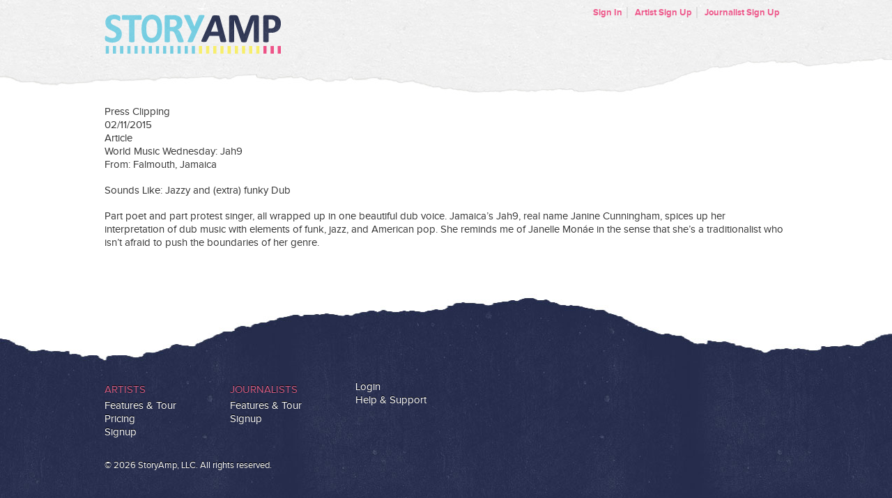

--- FILE ---
content_type: text/html; charset=utf-8
request_url: http://jah9.flipswitchpr.com/artist/8420/press_clips/6252/white
body_size: 2065
content:
<!DOCTYPE html>
<html lang="en">
	<head>
		<title>StoryAmp</title>
  <script src="https://www.storyamp.com/sso/redirect.js?request=[base64]--f2678c9a2159c4830682cce7f052ee99da014d4e"></script>

<link rel="shortcut icon" href="/favicon.ico" />

<link href="/assets/base.css" media="screen" rel="stylesheet" />

<script src="/assets/base.js"></script>


		<!--[if IE]>
<script src="https://html5shiv.googlecode.com/svn/trunk/html5.js"></script>
<![endif]-->
<!--[if lte IE 8]>
<link rel="stylesheet" media="screen" href="/stylesheets/ie8.css" style="text/css" />
<![endif]-->
<!--[if lte IE 7]>
<link rel="stylesheet" media="screen" href="/stylesheets/ie7.css" style="text/css" />
<script src="https://ie7-js.googlecode.com/svn/version/2.1(beta4)/IE8.js" type="text/javascript"></script>
<![endif]-->

		<script type="text/javascript">
		  var _gaq = _gaq || [];
		  _gaq.push(['_setAccount', 'UA-23016987-2']);
		  _gaq.push(['_trackPageview']);
		  (function() {
		    var ga = document.createElement('script'); ga.type = 'text/javascript'; ga.async = true;
		    ga.src = ('https:' == document.location.protocol ? 'https://ssl' : 'http://www') + '.google-analytics.com/ga.js';
		    var s = document.getElementsByTagName('script')[0]; s.parentNode.insertBefore(ga, s);
		  })();
		</script>
	</head>
	<body>
		
		<div id="headerWrapper">
			<div id="header" class="container outerWrap">
				<div class="container innerWrap">
					
					<div id="logo">
	<a href="http://www.storyamp.com/"><span class="hide">StoryAmp</span><img class="hidden" src="/images/global/storyamp.png" alt="StoryAmp" /></a>
</div><!-- /div#logo -->

					
					<ul id="mainNav">
					</ul>
					
					<ul id="toolkit">
		<li><a href="http://www.storyamp.com/users/sign_in">Sign In</a></li>
		<li><a href="http://www.storyamp.com/sign_up">Artist Sign Up</a></li>
		<li><a href="http://www.storyamp.com/writer/sign_up">Journalist Sign Up</a></li>
</ul>
					<div class="clear"></div>
				</div><!-- /div.innerWrap -->
				<div class="clear"></div>
			</div><!-- /div#header.outerWrap -->
		</div><!-- /div#headerWrapper -->

		<div class="contentWrapper cf">
			<div id="content" class="container cf">
				
        		<div class="press-clip-container">
  <div class="press-clip-header">Press Clipping</div>
  <div class="press-clip-details-container">
	  <div class="press-clip-date-image"></div>
	  <div class="press-clip-date">02/11/2015</div>
	  <div class="press-clip-article-image"></div>
	  <div class="press-clip-article-text">Article</div>
	</div>
  <div class="press-clip-title">World Music Wednesday: Jah9</div>
  <div class="press-clip-info"><p>From: Falmouth, Jamaica</p>

<p>Sounds Like: Jazzy and (extra) funky Dub</p>

<p>Part poet and part protest singer, all wrapped up in one beautiful dub voice. Jamaica’s Jah9, real name Janine Cunningham, spices up her interpretation of dub music with elements of funk, jazz, and American pop. She reminds me of Janelle Monáe in the sense that she’s a traditionalist who isn’t afraid to push the boundaries of her genre.</p></div>
</div>
			</div><!-- /div#content.container -->
		</div><!-- /div#contentWrapper -->
		
		<div id="footerWrapper">
	<div id="footer"><div class="w">
	
		<div class="footerBlock">
            <h2><a href="http://www.storyamp.com/artists">Artists</a></h2>
            <ul>
                    <li><a href="http://www.storyamp.com/artists#features">Features &amp; Tour</a></a></li>
                <li><a href="http://www.storyamp.com/artists#pricing">Pricing</a></li>
                <li><a href="http://www.storyamp.com/artists#signup">Signup</a></li>
            </ul>
        </div>
        <div class="footerBlock">
            <h2><a href="http://www.storyamp.com/journalists">Journalists</a></h2>
            <ul>
                    <li><a href="http://www.storyamp.com/journalists#features">Features &amp; Tour</a></li>
                <li><a href="http://www.storyamp.com/journalists#signup">Signup</a></li>
            </ul>
        </div>
        <div class="footerBlock">
            <ul>
                <li><a href="http://www.storyamp.com/users/sign_in">Login</a></li>
                <li><a href="http://support.storyamp.com/" target="_blank">Help &amp; Support</a></li>
            </ul>
        </div>

		<div class="copy">
		&copy; 2026 StoryAmp, LLC. All rights reserved.
		</div>
	</div></div>
</div>

	
		
		
	</body>
</html>